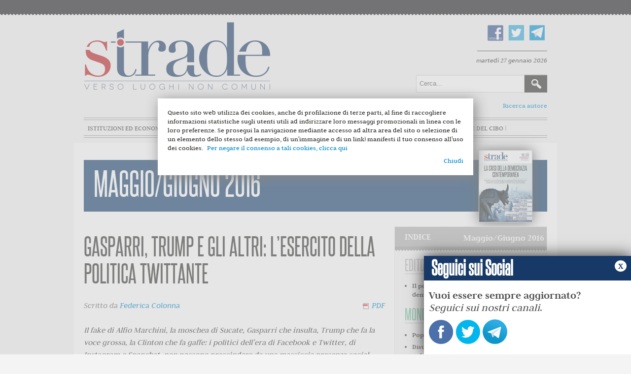

--- FILE ---
content_type: text/html; charset=utf-8
request_url: https://www.stradeonline.it/47-numeri/2016/maggio-giugno-2016/2032-gasparri-trump-e-gli-altri-l-esercito-della-politica-twittante
body_size: 14927
content:
	<!DOCTYPE html>
	<html xmlns="http://www.w3.org/1999/xhtml" xml:lang="it-it" lang="it-it" dir="ltr">
	<head>
		<meta name="viewport" content="width=device-width, initial-scale=1.0" />
			<base href="https://www.stradeonline.it/47-numeri/2016/maggio-giugno-2016/2032-gasparri-trump-e-gli-altri-l-esercito-della-politica-twittante" />
	<meta http-equiv="content-type" content="text/html; charset=utf-8" />
	<meta name="author" content="Federica Colonna" />
	<meta name="generator" content="Joomla! - Open Source Content Management" />
	<title>Strade - Gasparri, Trump e gli altri: l’esercito della politica twittante</title>
	<link href="/templates/protostar/favicon.ico" rel="shortcut icon" type="image/vnd.microsoft.icon" />
	<link href="https://www.stradeonline.it/component/search/?Itemid=101&amp;catid=47&amp;id=2032&amp;format=opensearch" rel="search" title="Vai Strade" type="application/opensearchdescription+xml" />
	<link href="/templates/protostar/css/template.css" rel="stylesheet" type="text/css" />
	<link href="/templates/protostar/js/bxslider.css" rel="stylesheet" type="text/css" />
	<script src="/media/jui/js/jquery.min.js" type="text/javascript"></script>
	<script src="/media/jui/js/jquery-noconflict.js" type="text/javascript"></script>
	<script src="/media/jui/js/jquery-migrate.min.js" type="text/javascript"></script>
	<script src="/media/system/js/caption.js" type="text/javascript"></script>
	<script src="/media/jui/js/bootstrap.min.js" type="text/javascript"></script>
	<script src="/templates/protostar/js/template.js" type="text/javascript"></script>
	<script src="/templates/protostar/js/jquery.bxslider.min.js" type="text/javascript"></script>
	<script src="/templates/protostar/js/slider.js" type="text/javascript"></script>
	<script type="text/javascript">
jQuery(window).on('load',  function() {
				new JCaption('img.caption');
			});
	</script>


					<meta property="og:title" content="Gasparri, Trump e gli altri: l’esercito della politica twittante"/>
			<meta property="og:url" content="http://www.stradeonline.it/47-numeri/2016/maggio-giugno-2016/2032-gasparri-trump-e-gli-altri-l-esercito-della-politica-twittante" />
			<meta property="og:type" content="article"/>
			<meta property="og:image" content="http://www.stradeonline.it/images/Maggio_2016/Colonna_clown.png" />
			<meta property="og:image:type" content="image/jpeg" />
			<meta property="og:description" content="Il fake di Alfio Marchini, la moschea di Sucate, Gasparri che insulta, Trump che fa la voce grossa, la Clinton che fa gaffe: i politici dell&rsquo;era di Facebook e Twitter, di Instagram e Snapchat, non possono prescindere da una massiccia presenza social. Con alterne fortune, per&ograve;.
" />	
			<meta property="fb:app_id" content="547291668769069" />
	
					<link href='https://fonts.googleapis.com/css?family=Open+Sans' rel='stylesheet' type='text/css' />
			<style type="text/css">
				h1,h2,h3,h4,h5,h6,.site-title {
					font-family: 'Open Sans', sans-serif;
				}
			</style>
				<link href="//cdn-images.mailchimp.com/embedcode/classic-10_7.css" rel="stylesheet" type="text/css">

		<style type="text/css">
			body.site{
				background-color: #f4f4f4			}
			a {
				color: #0088cc;
			}
			.navbar-inner, .nav-list > .active > a, .nav-list > .active > a:hover, .dropdown-menu li > a:hover, .dropdown-menu .active > a, .dropdown-menu .active > a:hover, .nav-pills > .active > a, .nav-pills > .active > a:hover,
			.btn-primary {
				background: #0088cc;
			}
			.navbar-inner {
				-moz-box-shadow: 0 1px 3px rgba(0, 0, 0, .25), inset 0 -1px 0 rgba(0, 0, 0, .1), inset 0 30px 10px rgba(0, 0, 0, .2);
				-webkit-box-shadow: 0 1px 3px rgba(0, 0, 0, .25), inset 0 -1px 0 rgba(0, 0, 0, .1), inset 0 30px 10px rgba(0, 0, 0, .2);
				box-shadow: 0 1px 3px rgba(0, 0, 0, .25), inset 0 -1px 0 rgba(0, 0, 0, .1), inset 0 30px 10px rgba(0, 0, 0, .2);
			}
		</style>
				<!--[if lt IE 9]>
			<script src="/media/jui/js/html5.js"></script>
			<link rel='stylesheet' id='twentytwelve-ie-css'  href='/templates/protostar/css/ie.css' type='text/css' media='all' />
		<![endif]-->
		<script>
			(function(i,s,o,g,r,a,m){i['GoogleAnalyticsObject']=r;i[r]=i[r]||function(){
			(i[r].q=i[r].q||[]).push(arguments)},i[r].l=1*new Date();a=s.createElement(o),
			m=s.getElementsByTagName(o)[0];a.async=1;a.src=g;m.parentNode.insertBefore(a,m)
			})(window,document,'script','//www.google-analytics.com/analytics.js','ga');
			ga('create', 'UA-44751875-1', 'stradeonline.it');
			ga('send', 'pageview');
		</script>

</head>
	<body class="site com_content view-article no-layout no-task itemid-101">
	<div id="fb-root"></div>
<script>(function(d, s, id) {
  var js, fjs = d.getElementsByTagName(s)[0];
  if (d.getElementById(id)) return;
  js = d.createElement(s); js.id = id;
  js.src = "//connect.facebook.net/it_IT/sdk.js#xfbml=1&version=v2.5&appId=547291668769069";
  fjs.parentNode.insertBefore(js, fjs);
}(document, 'script', 'facebook-jssdk'));</script>
		<!-- Header -->
		<header class="header" role="banner">
			<div class="header-inner clearfix container">
				<div class="top-head">
					<a class="brand pull-left" href="/">
						<img src="https://www.stradeonline.it/images/logo.png" alt="Strade" /> 					</a>
					<div class="header-search pull-right">
						

<div class="custom_social"  >
	<p><a href="https://www.facebook.com/stradeonline" target="_blank"><img src="/images/fb.png" alt="" /></a><a href="https://twitter.com/Strade_Magazine" target="_blank"><img src="/images/tw.png" alt="" /></a><a href="https://telegram.me/strade" target="_blank"><img src="/images/telegram.png" alt="telegram" /></a></p></div>

  <div id="date">
				   martedì 27 gennaio 2026          			</div>
<div class="searchcerca">
    <form action="/" method="post" class="form-inline">
    		<label for="mod-search-searchword" class="element-invisible">Cerca...</label> <input name="searchword" id="mod-search-searchword" maxlength="200"  class="inputbox search-query" type="text" size="20" value="Cerca..."  onblur="if (this.value=='') this.value='Cerca...';" onfocus="if (this.value=='Cerca...') this.value='';" /> <input type="image" value="Cerca" class="button" src="/images/searchButton.gif" onclick="this.form.searchword.focus();"/>    	<input type="hidden" name="task" value="search" />
    	<input type="hidden" name="option" value="com_search" />
    	<input type="hidden" name="Itemid" value="101" />
    </form>
</div>

						<a href="/archivio-autori" style="float:right" class="ricarcaautore">Ricerca autore</a>
					</div>
				</div>
				<nav class="navigation" role="navigation">
							<div class="moduletable_menu">
						<ul class="nav menu">
<li class="item-101 default current active"><a href="/" >Home</a></li><li class="item-102"><a href="/istituzioni-ed-economia" >Istituzioni ed economia</a></li><li class="item-103"><a href="/innovazione-e-mercato" >Innovazione e mercato</a></li><li class="item-104"><a href="/scienza-e-razionalita" >Scienza e razionalità</a></li><li class="item-105"><a href="/diritto-e-liberta" >Diritto e libertà</a></li><li class="item-106"><a href="/terza-pagina" >Terza pagina</a></li><li class="item-170"><a href="/stradedelcibo" class="_stradedelcibo">Strade del Cibo</a></li></ul>
		</div>
	
				</nav>
			</div>
		</header>
		<!-- Body -->
		<div class="body">
			<div class="container">
											<div class="moduletable">
						
		<div id="titolo">
			<h1><a href="/maggio-giugno-2016?view=numeri">Maggio/Giugno 2016</a></h1>
							<img src="/images/copertine/2016/Maggiogiugno.jpg" alt="Copertina Maggio/Giugno 2016" />
				
		</div>


	



		</div>
	
								<div class="row-fluid">
															
					
						<main id="content" role="main" class="span12">
							<!-- Begin Content -->
														<div id="system-message-container">
	</div>

							
							<div class="item-page">
			<div class="page-header">
				<h2>
						
					Gasparri, Trump e gli altri: l’esercito della politica twittante
									</h2>

	</div>
		
								<div class="article-info">
		
									
				<div class="createdby"><span>
					
										
																											Scritto da <a href="/component/contact/contact/20" >Federica Colonna</a>												<script>var pfHeaderImgUrl = '';var pfHeaderTagline = '';var pfdisableClickToDel = 1;var pfHideImages = 0;var pfImageDisplayStyle = 'right';var pfDisablePDF = 0;var pfDisableEmail = 1;var pfDisablePrint = 1;var pfCustomCSS = '';var pfBtVersion='1';(function(){var js, pf;pf = document.createElement('script');pf.type = 'text/javascript';if('https:' == document.location.protocol){js='https://pf-cdn.printfriendly.com/ssl/main.js'}else{js='http://cdn.printfriendly.com/printfriendly.js'}pf.src=js;document.getElementsByTagName('head')[0].appendChild(pf)})();</script>
				<span class="iconpdf">
				<a href="http://www.printfriendly.com" style="text-decoration:none;" class="printfriendly" onclick="window.print();return false;" title="Printer Friendly and PDF"><img style="border:none;-webkit-box-shadow:none;box-shadow:none;margin:0 6px"  src="http://cdn.printfriendly.com/pf-pdf-icon.gif" width="12" height="12" alt="Get a PDF version of this webpage" />PDF</a>
						</span>
			
			
				</div>
		
		

						

											
							
		</div>
		
				
		

		
			
<p><em>Il fake di Alfio Marchini, la moschea di Sucate, Gasparri che insulta, Trump che fa la voce grossa, la Clinton che fa gaffe: i politici dell&rsquo;era di Facebook e Twitter, di Instagram e Snapchat, non possono prescindere da una massiccia presenza social. Con alterne fortune, per&ograve;.</em></p>
<p><img src="/images/Maggio_2016/Colonna_clown.png" alt="Colonna clown" style="display: block; margin-left: auto; margin-right: auto;" /></p>
<p>C&rsquo;era una volta Marchini. Arfio. Quello che parafrasando - o, per essere pi&ugrave; romani e pi&ugrave; sinceri: paraculando - il vero candidato sindaco della citt&agrave; &egrave; diventato una celebrity online. Da anni. Tutti, dentro il GRA e su Facebook, lo conoscono. Tranne, pare, Virginia Raggi,<em> front runner</em> dei Cinque Stelle, la quale ha compiuto la gaffe di <strong>scambiarlo per l&rsquo;Alfio vero, quello con il ciuffo glamour, la elle nel nome e il sostegno di Silvio Berlusconi</strong>. E prendere sul serio un fake online - un profilo falso - equivale a dichiarare in tv di non sapere quanto costi un litro di latte: cambiano i mezzi di comunicazione e i tempi, ma si fa comunque la figura di chi &egrave; fuori dal mondo.</p>
<p>Perch&eacute;<strong> la politica, in Rete, &egrave; cos&igrave;: un dibattito perpetuo, di cui &egrave; fondamentale conoscere le regole</strong>. Pena prendersi in piena faccia il pugno del ko, che pu&ograve; arrivare da tutti: avversari, sostenitori, staff, pubblico. La grande differenza con il confronto in tv o sui giornali &egrave; proprio qui, nel numero, potenzialmente infinito, degli attori coinvolti. Un esempio di fuoco amico? Sucate. Il fantomatico quartiere di Milano fu nominato da un utente su Twitter durante la campagna per le amministrative di Milano, 5 anni fa, rivolgendo una domanda a Letizia Moratti. La quale - o meglio: lo staff della quale - rispose sul serio. L&rsquo;errore mand&ograve; la candidata forse su tutte le furie, di certo su tutti i giornali ed &egrave; rimasto nella memoria come un classico esempio di <em>epic fail</em> - sbaglio epico.</p>
<p>Insomma, le social insidie sono tante. E, per questo, <strong>c&rsquo;&egrave; chi teme la battaglia costante, ma, non potendola evitare, finisce per gestirla male</strong>. &Egrave; accaduto, per esempio, a Mitt Romney, il re degli algidi. Se durante la campagna del 2012 &egrave; sembrato cos&igrave; freddo e distante dagli elettori c&rsquo;&egrave; un motivo. Anzi, secondo l&rsquo;ex collaboratrice Mindy Finn, ce ne sarebbero 22: tanti quanti i membri dello staff coinvolti nella decisione di pubblicare un post. Con la conseguenza di farlo sempre troppo tardi e troppo timidamente.</p>
<p><strong>Una ritrosia simile, per certi versi, a quella di Hillary Clinton, secondo alcuni commentatori troppo impostata</strong>. Quando ha lanciato la campagna online &ldquo;7 cose che Hillary Clinton ha in comune con tua nonna&rdquo; lo staff ha deciso di sostituire il termine inglese <em>grandmother</em> con quello spagnolo <em>abuela</em>. L&rsquo;obiettivo era prendersi le simpatie dell&rsquo;elettorato latino, umanizzando la candidata, il risultato &egrave; stato, invece, accumulare offese con l&rsquo;hashtag <em>#NotMyAbuela</em>. Perch&eacute; le molte <em>abuelas</em> d&rsquo;America potrebbero forse condividere la data di nascita con la Clinton ma non lo status economico o il passato da first lady.</p>
<p>Ma se una brutta figura &egrave; per Hillary uno scivolone, <strong>la gaffe &egrave; invece il propellente di un altro candidato, Donald Trump, il leader repubblicano in pectore</strong>, di cui Nicholas Carr, autore statunitense esperto di tecnologia, ha scritto: &ldquo;&egrave; il dio dei social media&rdquo; - contrapposto a Bernie Sanders che il New York Times ha definito il re del social network per l&rsquo;alto numero di sostenitori su Facebook. Ma perch&eacute; il discorso politico di Donald Trump funziona in rete? E ottiene, ad esempio, circa 1.000 retweet per post, molto pi&ugrave; della media degli avversari? Perch&eacute;, spiega Carr su Politico.com, il magnate &egrave; un <em>natural born troll</em>, un disturbatore nato. E i troll, come &egrave; noto, spopolano - ndr: il problema, semmai, potrebbe riguardare il target della continua aggressione di Trump: il proprio partito che, a differenza del candidato, &egrave; legittimo non si accontenti del ruolo politico di disturbatore, privato di autorevolezza.</p>
<p>Un <em>natural born troll</em>, in sostanza, funziona pi&ugrave; o meno cos&igrave;: come Maurizio Gasparri. Colleziona gaffe, perch&eacute; non si pone limiti, e<strong> scrive nel tentativo di provocare una polemica. Sempre</strong>. &ldquo;Il troll ha una personalit&agrave; Snapchat&rdquo;, spiega Carr, esplode a intervalli regolari, compone un discorso frammentario, che non richiede concentrazione e approfondimento, ma solo scorrettezza e retweet.</p>
<p><strong>Questo, secondo l&rsquo;esperto, il dramma della politica online: ammaliata dal numero dei followers non pensa, provoca</strong>. Si adegua alle dimensioni dello schermo dello smartphone, restringendo cos&igrave; i confini della propria dimensione narrativa - i famosi 140 caratteri - ma anche di quella etica. Perch&eacute; un discorso frammentario, in grado di procedere pi&ugrave; per esplosioni, i singoli post, che per riflessioni, comporta la perdita di autorevolezza e si fonda sulla convinzione di contare tanto quanto il numero di apprezzamenti ricevuti nell&rsquo;ultimo post pubblicato.</p>
<p>&ldquo;Nel 1920 la radio ha tolto il corpo ai candidati, trasformandoli in voci - ha scritto Carr - Le campagne diventarono cos&igrave; pi&ugrave; intime. Nel 1960 la tv ha ri-consegnato indietro ai candidati il proprio corpo, anche se in due dimensioni. L&rsquo;immagine &egrave; diventata tutto, e la linea di demarcazione tra politico e celebrity &egrave; sfumata. John Kennedy &egrave; stato il primo candidato di successo dell&rsquo;era della tv. Oggi - prosegue - <strong>con lo sguardo del pubblico costantemente puntato sul telefonino, siamo alla terza grande trasformazione tecnologica della comunicazione elettorale</strong>. La campagna presidenziale &egrave; diventata giusto un flusso di notizie in pi&ugrave; sui social media&rdquo; E, tra i vari <em>stream</em>, accanto all&rsquo;aggiornamento sul sederone di Kim Kardashian e le promozioni di H&amp;M, ha perso valore. Ma &egrave; davvero cos&igrave;? Siamo sicuri che valga la regola "tanti retweet tanto onore"?</p>
<p>Non &egrave; detto. Intanto perch&eacute; nella vita e nella dieta mediatica dell&rsquo;elettore medio - quello che determina la vittoria di un candidato, per dire - la politica &egrave; sempre stata, metaforicamente, uno <em>stream</em> tra i tanti. Un flusso da seguire a tratti, a intervalli, senza regolarit&agrave;. Inoltre<strong> i social media hanno rimesso al centro del dibattito politico, un po&rsquo; come accadeva con i comizi, la personalit&agrave; del candidato, senza filtri n&eacute; intermediazioni giornalistiche</strong>.</p>
<p>Come ha spiegato Mindy Finn, ad esempio, <strong>Trump funziona perch&eacute; risulta autentico</strong>. Sembra spontaneo. E l&rsquo;autenticit&agrave; &egrave; fortemente apprezzata online - come dimostra, per esempio, il dibattito nato dalla notizia per cui Gianni Morandi, iper-popolare su Facebook, si servirebbe di una social media manager, come fanno, in sostanza, pi&ugrave; o meno tutti i personaggi pubblici. Donald Trump, ne sono la riprova i refusi e gli errori di scrittura, twitta da solo. Ma questo non significa che scelga davvero cosa pubblicare: <strong>Justin McConney &egrave; il responsabile della sua comunicazione online, ne decide tempi, modi, visione</strong>. Ed &egrave; bravo, perch&eacute; ha deciso una strada da percorrere, fa apparire il candidato sincero, davvero alterato, sempre sul pezzo, profondamente provocatorio, proprio come cerchia di amici vuole.</p>
<p>Perch&eacute; questo &egrave; il punto. Capire quali valori, emozioni, idee animano i follower. Spesso, infatti, le community che si formano intorno a un brand, a un candidato o a un partito non solo non sono completamente sovrapponibili all&rsquo;elettorato - per sua natura frammentato, complesso, frastagliato. Ma sono vere e proprie trib&ugrave; - o grandi insiemi di pi&ugrave; trib&ugrave; - unite da un punto di vista emotivo: <strong>ci sono persone che pensano allo stesso modo, condividono problemi e speranze, e - soprattutto - si divertono in maniera simile</strong>. Lo dimostra il successo del meme Salvini: quando, nel giorno degli attentati di Bruxelles, ha postato la propria foto in giro per la citt&agrave;, particolarmente corrucciato, &egrave; diventato virale. Oppure l&rsquo;ilarit&agrave; suscitata dal gasparro remoto.</p>
<p>Durante la partecipazione alla trasmissione Agor&agrave; Maurizio Gasparri ha twittato: &ldquo;&Egrave; vero che Giorgia Meloni &egrave; figlia della storia di destra per questo a suo tempo le chiesimo la disponibilit&agrave;&rdquo;. <em>Chiesimo</em>.<strong> L&rsquo;errore, oltre ad aver provocato le dimissioni del social media manager del senatore, ha scatenato la reazione ironica di tanti utenti</strong> e, su Gazebo, quella di Makkox. Che ha declinato tutto il verbo, il gasparro remoto, appunto: io ch&igrave;, tu chii, egli chi&egrave;, noi chiesimo, voi ecclesiaste, essi chierno. E se Gasparri non &egrave; stato felice della brutta figura, molto contento della sua, invece, si &egrave; dimostrato Antonio Razzi, autore di un orrorifico:<em> buona pascuetta</em>. Il ridicolo &egrave; l&rsquo;essenza di Razzi, senza farebbe un altro mestiere. <strong>La brutta figura social, in sostanza, fa male a chi ha un posizionamento e uno <em>standing</em> pi&ugrave; pacato, riflessivo, credibile. Fa bene a chi costruisce il proprio discorso su altro</strong>. A contare &egrave; sempre il posizionamento.</p>
<p>I social media, quindi, stanno davvero rovinando la politica? Forse la stanno solo mostrando per quello che &egrave;. Una roba fatta di uomini e donne. Che le azzeccano e le sbagliano. Come hanno fatto sempre.</p>			
						
			<ul class="tags inline">
																	<li class="tag-86 tag-list0" itemprop="keywords">
					<a href="/component/tags/tag/86-politica" class="label label-info">
						politica					</a>
				</li>
																				<li class="tag-371 tag-list1" itemprop="keywords">
					<a href="/component/tags/tag/371-social-network" class="label label-info">
						social network					</a>
				</li>
																				<li class="tag-723 tag-list2" itemprop="keywords">
					<a href="/component/tags/tag/723-federica-colonna" class="label label-info">
						Federica Colonna					</a>
				</li>
																				<li class="tag-1132 tag-list3" itemprop="keywords">
					<a href="/component/tags/tag/1132-populismo" class="label label-info">
						populismo					</a>
				</li>
						</ul>
				
			<div class="social-buttons">
			<script type="text/javascript" src="https://apis.google.com/js/plusone.js"></script>
			<g:plusone size="standard"></g:plusone>
				<a href="https://mobile.twitter.com/share" class="twitter-share-button" data-via="Strade_Magazine" data-lang="en">Tweet</a>
			<script>!function(d,s,id){var js,fjs=d.getElementsByTagName(s)[0];if(!d.getElementById(id)){js=d.createElement(s);js.id=id;js.src="https://platform.twitter.com/widgets.js";fjs.parentNode.insertBefore(js,fjs);}}(document,"script","twitter-wjs");</script>
		<!--iframe src="//www.facebook.com/plugins/like.php?href=https://www.stradeonline.it/47-numeri/2016/maggio-giugno-2016/2032-gasparri-trump-e-gli-altri-l-esercito-della-politica-twittante&amp;width&amp;layout=button_count&amp;action=like&amp;show_faces=false&amp;share=true&amp;height=21&amp;appId=163394913811389" scrolling="no" frameborder="0" style="border:none; overflow:hidden; height:21px;" allowTransparency="true"></iframe-->
			<!--iframe src="//www.facebook.com/plugins/like.php?href=https://www.stradeonline.it/47-numeri/2016/maggio-giugno-2016/2032-gasparri-trump-e-gli-altri-l-esercito-della-politica-twittante&amp;width&amp;layout=button_count&amp;action=like&amp;show_faces=true&amp;share=true&amp;height=21&amp;appId=899380313444787" scrolling="no" frameborder="0" style="border:none; overflow:hidden; height:21px;" allowTransparency="true"></iframe-->
			<div class="fb-like" data-href="https://www.stradeonline.it/47-numeri/2016/maggio-giugno-2016/2032-gasparri-trump-e-gli-altri-l-esercito-della-politica-twittante" data-layout="button" data-action="like" data-size="small" data-show-faces="true" data-share="true"></div>
			</div>
				


		
						

		

				

						
															<div class="topfooter">
											<div class="moduletable">
						

<div class="custom_lastnumeri intslider">
<ul class="navmenu slider">

	<li> 			<a href="/11-11-europa-chiama-roma?view=numeri"><img src="/images/copertine/2018/CopertinaMonografia_Atac_Sito.jpg" class="imgnumero" alt="11/11 Europa chiama Roma"></a>
		 
				
		 <h4>
		<a href="/11-11-europa-chiama-roma?view=numeri">
		</a>
   </h4>
		<!--p></p><br /-->
		<p class="read "><a class="btn-large" href="/11-11-europa-chiama-roma?view=numeri">LEGGI</a></p> </li>


	<li> 			<a href="/gennaio-febbraio-2018?view=numeri"><img src="/images/copertine/2018/Cover-Smaljpg.jpg" class="imgnumero" alt="Gennaio/Febbraio 2018"></a>
		 
				
		 <h4>
		<a href="/gennaio-febbraio-2018?view=numeri">
		</a>
   </h4>
		<!--p></p><br /-->
		<p class="read "><a class="btn-large" href="/gennaio-febbraio-2018?view=numeri">LEGGI</a></p> </li>


	<li> 			<a href="/novembre-dicembre-2017?view=numeri"><img src="/images/copertine/2017/Monografia_arab_Strade_small.jpg" class="imgnumero" alt="Novembre/dicembre 2017"></a>
		 
				
		 <h4>
		<a href="/novembre-dicembre-2017?view=numeri">
		</a>
   </h4>
		<!--p></p><br /-->
		<p class="read "><a class="btn-large" href="/novembre-dicembre-2017?view=numeri">LEGGI</a></p> </li>


	<li> 			<a href="/settembre-ottobre-2017?view=numeri"><img src="/images/copertine/2017/sett2017_small.jpg" class="imgnumero" alt="Settembre/Ottobre 2017"></a>
		 
				
		 <h4>
		<a href="/settembre-ottobre-2017?view=numeri">
		</a>
   </h4>
		<!--p></p><br /-->
		<p class="read "><a class="btn-large" href="/settembre-ottobre-2017?view=numeri">LEGGI</a></p> </li>


	<li> 			<a href="/luglio-agosto-2017?view=numeri"><img src="/images/copertine/2017/Monografia_Strade_lugago.jpg" class="imgnumero" alt="Luglio/agosto 2017"></a>
		 
				
		 <h4>
		<a href="/luglio-agosto-2017?view=numeri">
		</a>
   </h4>
		<!--p></p><br /-->
		<p class="read "><a class="btn-large" href="/luglio-agosto-2017?view=numeri">LEGGI</a></p> </li>


	<li> 			<a href="/maggio-giugno-2017?view=numeri"><img src="/images/copertine/2017/Monografia_maggio2017.jpg" class="imgnumero" alt="Maggio/Giugno 2017"></a>
		 
				
		 <h4>
		<a href="/maggio-giugno-2017?view=numeri">
		</a>
   </h4>
		<!--p></p><br /-->
		<p class="read "><a class="btn-large" href="/maggio-giugno-2017?view=numeri">LEGGI</a></p> </li>


	<li> 			<a href="/marzo-aprile-2017?view=numeri"><img src="/images/copertine/2016/CopertinaSmall_mar-apr.jpg" class="imgnumero" alt="Marzo/Aprile 2017"></a>
		 
				
		 <h4>
		<a href="/marzo-aprile-2017?view=numeri">
		</a>
   </h4>
		<!--p></p><br /-->
		<p class="read "><a class="btn-large" href="/marzo-aprile-2017?view=numeri">LEGGI</a></p> </li>


	<li> 			<a href="/gennaio-febbraio-2017?view=numeri"><img src="/images/copertine/2016/GenFeb_17.jpg" class="imgnumero" alt="Gennaio/febbraio 2017"></a>
		 
				
		 <h4>
		<a href="/gennaio-febbraio-2017?view=numeri">
		</a>
   </h4>
		<!--p></p><br /-->
		<p class="read "><a class="btn-large" href="/gennaio-febbraio-2017?view=numeri">LEGGI</a></p> </li>


	<li> 			<a href="/novembre-dicembre-2016?view=numeri"><img src="/images/copertine/2016/Nov2016_small.jpg" class="imgnumero" alt="Novembre/Dicembre 2016"></a>
		 
				
		 <h4>
		<a href="/novembre-dicembre-2016?view=numeri">
		</a>
   </h4>
		<!--p></p><br /-->
		<p class="read "><a class="btn-large" href="/novembre-dicembre-2016?view=numeri">LEGGI</a></p> </li>


	<li> 			<a href="/settembre-ottobre-2016?view=numeri"><img src="/images/copertine/2016/SettOtt2016.jpg" class="imgnumero" alt="Settembre/Ottobre 2016"></a>
		 
				
		 <h4>
		<a href="/settembre-ottobre-2016?view=numeri">
		</a>
   </h4>
		<!--p></p><br /-->
		<p class="read "><a class="btn-large" href="/settembre-ottobre-2016?view=numeri">LEGGI</a></p> </li>


	<li> 			<a href="/luglio-agosto-2016?view=numeri"><img src="/images/copertine/2016/StradeLuglioAgosto.jpg" class="imgnumero" alt="Luglio/Agosto 2016"></a>
		 
				
		 <h4>
		<a href="/luglio-agosto-2016?view=numeri">
		</a>
   </h4>
		<!--p></p><br /-->
		<p class="read "><a class="btn-large" href="/luglio-agosto-2016?view=numeri">LEGGI</a></p> </li>


	<li> 			<a href="/maggio-giugno-2016?view=numeri"><img src="/images/copertine/2016/Maggiogiugno.jpg" class="imgnumero" alt="Maggio/Giugno 2016"></a>
		 
				
		 <h4>
		<a href="/maggio-giugno-2016?view=numeri">
		</a>
   </h4>
		<!--p></p><br /-->
		<p class="read "><a class="btn-large" href="/maggio-giugno-2016?view=numeri">LEGGI</a></p> </li>


	<li> 			<a href="/marzo-aprile-2016?view=numeri"><img src="/images/copertine/2016/Monografia_Strade_small.jpg" class="imgnumero" alt="Marzo/Aprile 2016"></a>
		 
				
		 <h4>
		<a href="/marzo-aprile-2016?view=numeri">
		</a>
   </h4>
		<!--p></p><br /-->
		<p class="read "><a class="btn-large" href="/marzo-aprile-2016?view=numeri">LEGGI</a></p> </li>


	<li> 			<a href="/gennaio-febbraio-2016?view=numeri"><img src="/images/copertine/2016/CopertinaSmall_Gen16.jpg" class="imgnumero" alt="Gennaio/Febbraio 2016"></a>
		 
				
		 <h4>
		<a href="/gennaio-febbraio-2016?view=numeri">
		</a>
   </h4>
		<!--p></p><br /-->
		<p class="read "><a class="btn-large" href="/gennaio-febbraio-2016?view=numeri">LEGGI</a></p> </li>


	<li> 			<a href="/novembre-dicembre-2015?view=numeri"><img src="/images/copertine/2015/CopertinaSmall_nov2015.jpg" class="imgnumero" alt="Novembre/Dicembre 2015"></a>
		 
				
		 <h4>
		<a href="/novembre-dicembre-2015?view=numeri">
		</a>
   </h4>
		<!--p></p><br /-->
		<p class="read "><a class="btn-large" href="/novembre-dicembre-2015?view=numeri">LEGGI</a></p> </li>


	<li> 			<a href="/settembre-ottobre-2015?view=numeri"><img src="/images/copertine/2015/CopertinaSmall_ott.jpg" class="imgnumero" alt="Settembre/Ottobre 2015"></a>
		 
				
		 <h4>
		<a href="/settembre-ottobre-2015?view=numeri">
		</a>
   </h4>
		<!--p></p><br /-->
		<p class="read "><a class="btn-large" href="/settembre-ottobre-2015?view=numeri">LEGGI</a></p> </li>


	<li> 			<a href="/luglio-agosto-2015?view=numeri"><img src="/images/copertine/2015/Monografia_Strade_small.jpg" class="imgnumero" alt="Luglio/Agosto 2015"></a>
		 
				
		 <h4>
		<a href="/luglio-agosto-2015?view=numeri">
		</a>
   </h4>
		<!--p></p><br /-->
		<p class="read "><a class="btn-large" href="/luglio-agosto-2015?view=numeri">LEGGI</a></p> </li>


	<li> 			<a href="/maggio-giugno2015?view=numeri"><img src="/images/copertine/2015/copertina_Strade_small.jpg" class="imgnumero" alt="Maggio/Giugno 2015"></a>
		 
				
		 <h4>
		<a href="/maggio-giugno2015?view=numeri">
		</a>
   </h4>
		<!--p></p><br /-->
		<p class="read "><a class="btn-large" href="/maggio-giugno2015?view=numeri">LEGGI</a></p> </li>


	<li> 			<a href="/marzoaprile-2015?view=numeri"><img src="/images/copertine/2015/CopertinaSmall_marzo.jpg" class="imgnumero" alt="Marzo/Aprile 2015"></a>
		 
				
		 <h4>
		<a href="/marzoaprile-2015?view=numeri">
		</a>
   </h4>
		<!--p></p><br /-->
		<p class="read "><a class="btn-large" href="/marzoaprile-2015?view=numeri">LEGGI</a></p> </li>


	<li> 			<a href="/giugno-2014?view=numeri"><img src="/images/copertine/2014/CopertinaSmall_giugno.jpg" class="imgnumero" alt="Giugno 2014"></a>
		 
				
		 <h4>
		<a href="/giugno-2014?view=numeri">
		</a>
   </h4>
		<!--p></p><br /-->
		<p class="read "><a class="btn-large" href="/giugno-2014?view=numeri">LEGGI</a></p> </li>


	<li> 			<a href="/maggio-2014?view=numeri"><img src="/images/copertine/2014/CopertinaSmall_maggioe.jpg" class="imgnumero" alt="Maggio 2014"></a>
		 
				
		 <h4>
		<a href="/maggio-2014?view=numeri">
		</a>
   </h4>
		<!--p></p><br /-->
		<p class="read "><a class="btn-large" href="/maggio-2014?view=numeri">LEGGI</a></p> </li>


	<li> 			<a href="/aprile-2014?view=numeri"><img src="/images/copertine/2014/CopertinaSmall_Aprile.jpg" class="imgnumero" alt="Aprile 2014"></a>
		 
				
		 <h4>
		<a href="/aprile-2014?view=numeri">
		</a>
   </h4>
		<!--p></p><br /-->
		<p class="read "><a class="btn-large" href="/aprile-2014?view=numeri">LEGGI</a></p> </li>


	<li> 			<a href="/marzo-2014?view=numeri"><img src="/images/copertine/2014/CopertinaSmall_Marzo.jpg" class="imgnumero" alt="Marzo 2014"></a>
		 
				
		 <h4>
		<a href="/marzo-2014?view=numeri">
		</a>
   </h4>
		<!--p></p><br /-->
		<p class="read "><a class="btn-large" href="/marzo-2014?view=numeri">LEGGI</a></p> </li>


	<li> 			<a href="/febbraio-2014?view=numeri"><img src="/images/copertine/2014/febbraio2014.jpg" class="imgnumero" alt="Febbraio 2014"></a>
		 
				
		 <h4>
		<a href="/febbraio-2014?view=numeri">
		</a>
   </h4>
		<!--p></p><br /-->
		<p class="read "><a class="btn-large" href="/febbraio-2014?view=numeri">LEGGI</a></p> </li>


	<li> 			<a href="/gennaio2014?view=numeri"><img src="/images/copertine/2013/gennaio2014.jpg" class="imgnumero" alt="Gennaio 2014"></a>
		 
				
		 <h4>
		<a href="/gennaio2014?view=numeri">
		</a>
   </h4>
		<!--p></p><br /-->
		<p class="read "><a class="btn-large" href="/gennaio2014?view=numeri">LEGGI</a></p> </li>


	<li> 			<a href="/dicembre2013?view=numeri"><img src="/images/copertine/2013/dicembre2013.jpg" class="imgnumero" alt="Dicembre 2013"></a>
		 
				
		 <h4>
		<a href="/dicembre2013?view=numeri">
		</a>
   </h4>
		<!--p></p><br /-->
		<p class="read "><a class="btn-large" href="/dicembre2013?view=numeri">LEGGI</a></p> </li>


	<li> 			<a href="/ottobre2013?view=numeri"><img src="/images/copertine/2013/ottobre2013.jpg" class="imgnumero" alt="Ottobre 2013"></a>
		 
				
		 <h4>
		<a href="/ottobre2013?view=numeri">
		</a>
   </h4>
		<!--p></p><br /-->
		<p class="read "><a class="btn-large" href="/ottobre2013?view=numeri">LEGGI</a></p> </li>

</ul>
</div>

		</div>
	
								</div>
														<!-- End Content -->
						</main>
													<div id="aside" class="span3">
								<!-- Begin Right Sidebar -->
										<div class="moduletable_indice">
								
		<div class="indice">
			<h3>INDICE <span><a href="/maggio-giugno-2016?view=numeri">Maggio/Giugno 2016</a></span></h3>
		
	
							<h4 class="editoriale">Editoriale</h4>
				<ul class="rub">
				
					
											<li><a href="/editoriale/2024-il-potere-logora-chi-ce-l-ha-la-crisi-della-democrazia-contemporanea">Il potere logora chi ce l’ha: la crisi della democrazia contemporanea</a>
												
						
						</li>
				
										</ul> 				<h4 class="monografica">Monografica</h4>
				<ul class="rub">
				
					
											<li><a href="/monografica/2025-populismo-e-paranoia">Populismo e paranoia</a>
												
						
						</li>
				
											<li><a href="/monografica/2026-disuguaglianza-redistribuzione-e-polarizzazione-politica">Disuguaglianza, redistribuzione e polarizzazione politica</a>
												
						
						</li>
				
											<li><a href="/monografica/2027-populismo-a-stelle-e-strisce-trump-e-sanders-specchi-dell-angoscia-americana">Populismo a stelle e strisce. Trump e Sanders, specchi dell'angoscia americana</a>
												
						
						</li>
				
											<li><a href="/monografica/2028-trump-e-l-america-che-vota-con-il-dito-medio">Trump e l'America che vota con il dito medio</a>
												
						
						</li>
				
											<li><a href="/monografica/2031-non-solo-i-populisti-sono-populisti-il-contagio-gentista-della-politica">Non solo i populisti sono populisti. Il contagio 'gentista' della politica</a>
												
						
						</li>
				
											<li><a href="/monografica/2032-gasparri-trump-e-gli-altri-l-esercito-della-politica-twittante">Gasparri, Trump e gli altri: l’esercito della politica twittante</a>
												
						
						</li>
				
											<li><a href="/monografica/2033-la-malattia-e-la-cura-la-politica-contro-i-populismi">La malattia e la cura: la politica contro i populismi</a>
												
						
						</li>
				
										</ul> 				<h4 class="istituzioni-ed-economia">Istituzioni ed economia</h4>
				<ul class="rub">
				
					
											<li><a href="/istituzioni-ed-economia/2034-le-sofferenze-del-governo-e-quelle-del-sistema-bancario">Le sofferenze del governo e quelle del sistema bancario</a>
												
						
						</li>
				
											<li><a href="/istituzioni-ed-economia/2035-emmanuel-macron-il-rottamatore-cool-della-politica-francese">Emmanuel Macron, il rottamatore cool della politica francese</a>
												
						
						</li>
				
										</ul> 				<h4 class="innovazione-e-mercato">Innovazione e mercato</h4>
				<ul class="rub">
				
					
											<li><a href="/innovazione-e-mercato/2036-verso-le-rinnovabili-il-futuro-dell-energia-in-italia">Verso le rinnovabili: il futuro dell'energia in Italia</a>
												
						
						</li>
				
											<li><a href="/innovazione-e-mercato/2037-gli-idrocarburi-che-verranno">Gli idrocarburi che verranno</a>
												
						
						</li>
				
										</ul> 				<h4 class="diritto-e-liberta">Diritto e libertà</h4>
				<ul class="rub">
				
					
											<li><a href="/diritto-e-liberta/2038-perche-i-capitalisti-difendono-la-privacy-degli-utenti-piu-e-forse-meglio-dei-governi">Perché i capitalisti difendono la privacy degli utenti più (e forse meglio) dei governi</a>
												
						
						</li>
				
											<li><a href="/diritto-e-liberta/2039-il-grande-fardello-una-giustizia-inefficiente-e-un-freno-per-l-italia">Il grande fardello. Una giustizia inefficiente è un freno per l’Italia</a>
												
						
						</li>
				
										</ul> 				<h4 class="terza-pagina">Terza pagina</h4>
				<ul class="rub">
				
					
											<li><a href="/terza-pagina/2040-passeggiata-a-nord-ovest-un-pastore-italiano-in-america">Passeggiata a Nord-Ovest. Un pastore italiano in America</a>
												
						
						</li>
				
											<li><a href="/terza-pagina/2041-contro-la-pena-di-morte-un-congresso-mondiale">Contro la pena di morte, un Congresso Mondiale</a>
												
						
						</li>
				
										</ul> 		</div>
		



		</div>
			<div class="moduletable">
						
<div id="mc_embed_signup">
<img src="/templates/protostar/img/testatina.jpg" alt="Iscriviti alla newsletter di Strade" />
<form action="//stradeonline.us13.list-manage.com/subscribe/post?u=bb39543a8fbedb8b3388c3088&amp;id=b58c8eb7ea" method="post" id="mc-embedded-subscribe-form" name="mc-embedded-subscribe-form" class="validate" target="_blank" novalidate>
    <div id="mc_embed_signup_scroll">
	

<div class="mc-field-group">
	<label for="mce-EMAIL">Email  <span class="asterisk">*</span>
</label>
	<input type="email" value="" name="EMAIL" class="required email" id="mce-EMAIL">
</div>
<div class="mc-field-group">
	<label for="mce-FNAME">Nome </label>
	<input type="text" value="" name="FNAME" class="" id="mce-FNAME">
</div>
<div class="mc-field-group">
	<label for="mce-LNAME">Cognome </label>
	<input type="text" value="" name="LNAME" class="" id="mce-LNAME">
</div>
<div class="indicates-required"><span class="asterisk">*</span> campi obbligatori</div>
<div class="mc-field-group input-group">
    <ul><li><input type="checkbox" value="1"  class="required" name="group[2613][1]" id="mce-group[2613]-2613-0"><label for="mce-group[2613]-2613-0">Accetto<span class="asterisk">*</span> <a href="http://www.stradeonline.it/policy-privacy">l'informativa della privacy</a></label></li>
</ul>
</div>
	<div id="mce-responses" class="clear">
		<div class="response" id="mce-error-response" style="display:none"></div>
		<div class="response" id="mce-success-response" style="display:none"></div>
	</div>    <!-- real people should not fill this in and expect good things - do not remove this or risk form bot signups-->
    <div style="position: absolute; left: -5000px;" aria-hidden="true"><input type="text" name="b_bb39543a8fbedb8b3388c3088_b58c8eb7ea" tabindex="-1" value=""></div>
    <div class="clear"><input type="submit" value="iscrivimi" name="subscribe" id="mc-embedded-subscribe" class="button"></div>
    </div>
</form>
</div>
<script type='text/javascript' src='//s3.amazonaws.com/downloads.mailchimp.com/js/mc-validate.js'></script><script type='text/javascript'>(function($) {window.fnames = new Array(); window.ftypes = new Array();fnames[0]='EMAIL';ftypes[0]='email';fnames[1]='FNAME';ftypes[1]='text';fnames[2]='LNAME';ftypes[2]='text'; /*
 * Translated default messages for the $ validation plugin.
 * Locale: IT
 */
$.extend($.validator.messages, {
       required: "Campo obbligatorio.",
       remote: "Controlla questo campo.",
       email: "Inserisci un indirizzo email valido.",
       url: "Inserisci un indirizzo web valido.",
       date: "Inserisci una data valida.",
       dateISO: "Inserisci una data valida (ISO).",
       number: "Inserisci un numero valido.",
       digits: "Inserisci solo numeri.",
       creditcard: "Inserisci un numero di carta di credito valido.",
       equalTo: "Il valore non corrisponde.",
       accept: "Inserisci un valore con un&apos;estensione valida.",
       maxlength: $.validator.format("Non inserire pi&ugrave; di {0} caratteri."),
       minlength: $.validator.format("Inserisci almeno {0} caratteri."),
       rangelength: $.validator.format("Inserisci un valore compreso tra {0} e {1} caratteri."),
       range: $.validator.format("Inserisci un valore compreso tra {0} e {1}."),
       max: $.validator.format("Inserisci un valore minore o uguale a {0}."),
       min: $.validator.format("Inserisci un valore maggiore o uguale a {0}.")
});}(jQuery));var $mcj = jQuery.noConflict(true);</script>
<!--End mc_embed_signup-->		</div>
			<div class="moduletable_facebook">
						<div class="fb_module">
<h3><span>Trovaci su</span> FACEBOOK</h3>

<iframe src="//www.facebook.com/plugins/likebox.php?href=https%3A%2F%2Fwww.facebook.com%2Fstradeonline&amp;width=292&amp;height=258&amp;colorscheme=light&amp;show_faces=true&amp;header=false&amp;stream=false&amp;show_border=false&amp;appId=163394913811389" scrolling="no" frameborder="0" style="border:none; overflow:hidden; width:292px; height:258px;" allowTransparency="true"></iframe>
</div>		</div>
			<div class="moduletable">
						

<div class="custom"  >
	<div style="margin-bottom:20px"><script src="http://www.brunoleoni.it/debito/pd_s.js"  type="text/javascript"></script></div></div>
		</div>
	
								<!-- End Right Sidebar -->
							</div>
																<div class="visualClear"><!-- --></div>
				</div><!--row-fluid-->
				<div class="visualClear"><!-- --></div>
			</div><!--container-->
			<footer class="footer" role="contentinfo">				<div class="container">
							<div class="moduletable_logopiede">
						

<div class="custom_logopiede"  >
	<p><img src="/images/logopiede.png" alt="Strade" /></p>
<p>stradeonline.it - Testata registrata presso il Tribunale di Roma, n. 81/2015<br /> &egrave; una iniziativa editoriale di<br /> Strade Soc. Editoriale S.r.l.<br /> redazione[at]stradeonline.it<br /><br />Direttore responsabile Carmelo Palma</p></div>
		</div>
			<div class="moduletable_tematiche">
							<h3>Categorie</h3>
						<ul class="nav menu">
<li class="item-140"><a href="/editoriale" class="istituzioni-ed-economia">Editoriale</a></li><li class="item-134"><a href="/monografica" class="monografica">Monografica</a></li><li class="item-118"><a href="/istituzioni-ed-economia" class="istituzioni-ed-economia">Istituzioni ed economia</a></li><li class="item-119"><a href="/innovazione-e-mercato" class="innovazione-e-mercato">Innovazione e mercato</a></li><li class="item-120"><a href="/scienza-e-razionalita" class="scienza-e-razionalita">Scienza e razionalità</a></li><li class="item-121"><a href="/diritto-e-liberta" class="diritto-e-liberta">Diritto e libertà</a></li><li class="item-122"><a href="/terza-pagina" class="terza-pagina">Terza pagina</a></li></ul>
		</div>
			<div class="moduletable_menupiede">
							<h3>Informazioni</h3>
						<ul class="nav menu">
<li class="item-123"><a href="/chi-siamo" >Chi siamo</a></li><li class="item-125"><a href="/pubblicita" >Pubblicità</a></li><li class="item-160"><a href="/policy-privacy" >Privacy Policy</a></li></ul>
		</div>
			<div class="moduletable_menupiede">
							<h3>Seguici Su</h3>
						<ul class="nav menu">
<li class="item-129"><a href="https://www.facebook.com/stradeonline?fref=ts" target="_blank"><img src="/images/fb.png" alt="Facebook" /><span class="image-title">Facebook</span></a></li><li class="item-130"><a href="https://twitter.com/Strade_Magazine" target="_blank"><img src="/images/tw.png" alt="Twitter" /><span class="image-title">Twitter</span></a></li><li class="item-144"><a href="http://www.stradeonline.it/?format=feed&amp;type=rss" target="_blank"><img src="/images/RSS.png" alt="Feed Rss" /><span class="image-title">Feed Rss</span></a></li></ul>
		</div>
			<div class="moduletable_firma">
						

<div class="custom_firma"  >
	<div class="credit">Powered by<a target="_blank" href="http://www.dotmedia.it"><img src="/templates/protostar/img/dotmedia.png" alt="Dotmedia"></a></div></div>
		</div>
	
					<!--p class="pull-right"><a href="#top" id="back-top"></a></p-->
				</div>
				<script src="/templates/protostar/js/cookiechoices.js" type="text/javascript"></script>
				<script type="text/javascript">
				var $=jQuery;
				$(document.body).ready(function(){
					function showCookieChoice(event) {
						if(mobileCheck()) {
							cookieChoices.showCookieConsentBar(
								'Questo sito web utilizza dei cookies, anche di profilazione di terze parti, al fine di raccogliere informazioni statistiche sugli utenti utili ad indirizzare loro messaggi promozionali in linea con le loro preferenze. Se prosegui la navigazione mediante accesso ad altra area del sito o selezione di un elemento dello stesso (ad esempio, di un\'immagine o di un link) manifesti il tuo consenso all\'uso dei cookies.',
								'Chiudi',
								'Per negare il consenso a tali cookies, clicca qui',
								'https://www.stradeonline.it/policy-privacy'
							);
							$("#cookieChoiceInfo").css({
								'width':$(window).width(),
								'padding':'5px 10px',
								'box-sizing':'border-box'
							});
						} else {
							cookieChoices.showCookieConsentDialog(
								'Questo sito web utilizza dei cookies, anche di profilazione di terze parti, al fine di raccogliere informazioni statistiche sugli utenti utili ad indirizzare loro messaggi promozionali in linea con le loro preferenze. Se prosegui la navigazione mediante accesso ad altra area del sito o selezione di un elemento dello stesso (ad esempio, di un\'immagine o di un link) manifesti il tuo consenso all\'uso dei cookies.',
								'Chiudi',
								'Per negare il consenso a tali cookies, clicca qui',
								'https://www.stradeonline.it/policy-privacy'
							);
						}
						
					}
					
					showCookieChoice();
					
					if($("#cookieChoiceInfo").length>0) {
						var _ccDiv=$("#cookieChoiceInfo div div"),
							_wWidth=$(window).width();
						
						if(_ccDiv.is(":visible")) {
							_ccDiv.addClass('cookie-choice-div');
							$(document).on('click',function(event){
								var _target=$(event.target),
									_ctarget=$(event.currentTarget);
								if(_ccDiv.is(':visible')) {
									var _div=_ccDiv,
										_btn=$("#cookieChoiceDismiss");
									if(
										_div[0]==event.target ||
										$.contains(_div[0], event.target)
									) {
										if(!event.target==_btn[0]) {
											console.log('not clicked');
										}
									} else {
										_btn.trigger('click');
									}
								}
							});
						}
						$("#cookieChoiceInfo a").on('click',function(){
							saveUserAgent();
						});
					}
					
					function saveUserAgent(){
						var parser = new UAParser(),
							uaResult=parser.getResult(),
							options= {
								saveCookie: true,
								browser: navigator.userAgent,
								cookie_answer: getCookie("displayCookieConsent")
							};
						$.ajax({
							url:window.location.href,
							type:'post',
							data: options,
							success:function(result){
								console.log(result);
							}
						});
					}
					
					function getCookie(name) {
						var value = "; " + document.cookie,
							parts = value.split("; " + name + "=");
						if (parts.length == 2) return parts.pop().split(";").shift();
					}
					
					
					function mobileCheck() {
						var check = false;
						(function(a){if(/(android|bb\d+|meego).+mobile|avantgo|bada\/|blackberry|blazer|compal|elaine|fennec|hiptop|iemobile|ip(hone|od)|iris|kindle|lge |maemo|midp|mmp|mobile.+firefox|netfront|opera m(ob|in)i|palm( os)?|phone|p(ixi|re)\/|plucker|pocket|psp|series(4|6)0|symbian|treo|up\.(browser|link)|vodafone|wap|windows ce|xda|xiino/i.test(a)||/1207|6310|6590|3gso|4thp|50[1-6]i|770s|802s|a wa|abac|ac(er|oo|s\-)|ai(ko|rn)|al(av|ca|co)|amoi|an(ex|ny|yw)|aptu|ar(ch|go)|as(te|us)|attw|au(di|\-m|r |s )|avan|be(ck|ll|nq)|bi(lb|rd)|bl(ac|az)|br(e|v)w|bumb|bw\-(n|u)|c55\/|capi|ccwa|cdm\-|cell|chtm|cldc|cmd\-|co(mp|nd)|craw|da(it|ll|ng)|dbte|dc\-s|devi|dica|dmob|do(c|p)o|ds(12|\-d)|el(49|ai)|em(l2|ul)|er(ic|k0)|esl8|ez([4-7]0|os|wa|ze)|fetc|fly(\-|_)|g1 u|g560|gene|gf\-5|g\-mo|go(\.w|od)|gr(ad|un)|haie|hcit|hd\-(m|p|t)|hei\-|hi(pt|ta)|hp( i|ip)|hs\-c|ht(c(\-| |_|a|g|p|s|t)|tp)|hu(aw|tc)|i\-(20|go|ma)|i230|iac( |\-|\/)|ibro|idea|ig01|ikom|im1k|inno|ipaq|iris|ja(t|v)a|jbro|jemu|jigs|kddi|keji|kgt( |\/)|klon|kpt |kwc\-|kyo(c|k)|le(no|xi)|lg( g|\/(k|l|u)|50|54|\-[a-w])|libw|lynx|m1\-w|m3ga|m50\/|ma(te|ui|xo)|mc(01|21|ca)|m\-cr|me(rc|ri)|mi(o8|oa|ts)|mmef|mo(01|02|bi|de|do|t(\-| |o|v)|zz)|mt(50|p1|v )|mwbp|mywa|n10[0-2]|n20[2-3]|n30(0|2)|n50(0|2|5)|n7(0(0|1)|10)|ne((c|m)\-|on|tf|wf|wg|wt)|nok(6|i)|nzph|o2im|op(ti|wv)|oran|owg1|p800|pan(a|d|t)|pdxg|pg(13|\-([1-8]|c))|phil|pire|pl(ay|uc)|pn\-2|po(ck|rt|se)|prox|psio|pt\-g|qa\-a|qc(07|12|21|32|60|\-[2-7]|i\-)|qtek|r380|r600|raks|rim9|ro(ve|zo)|s55\/|sa(ge|ma|mm|ms|ny|va)|sc(01|h\-|oo|p\-)|sdk\/|se(c(\-|0|1)|47|mc|nd|ri)|sgh\-|shar|sie(\-|m)|sk\-0|sl(45|id)|sm(al|ar|b3|it|t5)|so(ft|ny)|sp(01|h\-|v\-|v )|sy(01|mb)|t2(18|50)|t6(00|10|18)|ta(gt|lk)|tcl\-|tdg\-|tel(i|m)|tim\-|t\-mo|to(pl|sh)|ts(70|m\-|m3|m5)|tx\-9|up(\.b|g1|si)|utst|v400|v750|veri|vi(rg|te)|vk(40|5[0-3]|\-v)|vm40|voda|vulc|vx(52|53|60|61|70|80|81|83|85|98)|w3c(\-| )|webc|whit|wi(g |nc|nw)|wmlb|wonu|x700|yas\-|your|zeto|zte\-/i.test(a.substr(0,4)))check = true})(navigator.userAgent||navigator.vendor||window.opera);
						return check;
					}
					
				});
				</script>
			</footer>
		</div><!--body> -->
				<section class="stPopover" data-popover="social">
			<h2>
				&nbsp;Seguici sui Social
			</h2>
			<div class="simpleForm">
				<br>
				<p>
					<strong>Vuoi essere sempre aggiornato?</strong><br /> <i>Seguici sui nostri canali</i>.
				</p>
				<div class="customsocial">
					<p>
						<a href="https://www.facebook.com/stradeonline" target="_blank"><img src="https://www.stradeonline.it/templates/protostar/img/facebook-strade.jpg" alt="Facebook"></a>
						<a href="https://twitter.com/Strade_Magazine" target="_blank"><img src="https://www.stradeonline.it/templates/protostar/img/twitter-strade.jpg" alt="Twitter"></a>
						<a href="https://telegram.me/strade" target="_blank"><img src="https://www.stradeonline.it/templates/protostar/img/telegram-strade.jpg" alt="Telegram"></a>
					</p>
				</div>
		
			</div>
		<a href="#" class="stPopoverCloser">x</a>
		</section>
		
		<!-- Footer -->
		
	</body>
	</html>


--- FILE ---
content_type: text/html; charset=utf-8
request_url: https://accounts.google.com/o/oauth2/postmessageRelay?parent=https%3A%2F%2Fwww.stradeonline.it&jsh=m%3B%2F_%2Fscs%2Fabc-static%2F_%2Fjs%2Fk%3Dgapi.lb.en.2kN9-TZiXrM.O%2Fd%3D1%2Frs%3DAHpOoo_B4hu0FeWRuWHfxnZ3V0WubwN7Qw%2Fm%3D__features__
body_size: 165
content:
<!DOCTYPE html><html><head><title></title><meta http-equiv="content-type" content="text/html; charset=utf-8"><meta http-equiv="X-UA-Compatible" content="IE=edge"><meta name="viewport" content="width=device-width, initial-scale=1, minimum-scale=1, maximum-scale=1, user-scalable=0"><script src='https://ssl.gstatic.com/accounts/o/2580342461-postmessagerelay.js' nonce="XnYVP7Vfw_7bJGk7z7cZNA"></script></head><body><script type="text/javascript" src="https://apis.google.com/js/rpc:shindig_random.js?onload=init" nonce="XnYVP7Vfw_7bJGk7z7cZNA"></script></body></html>